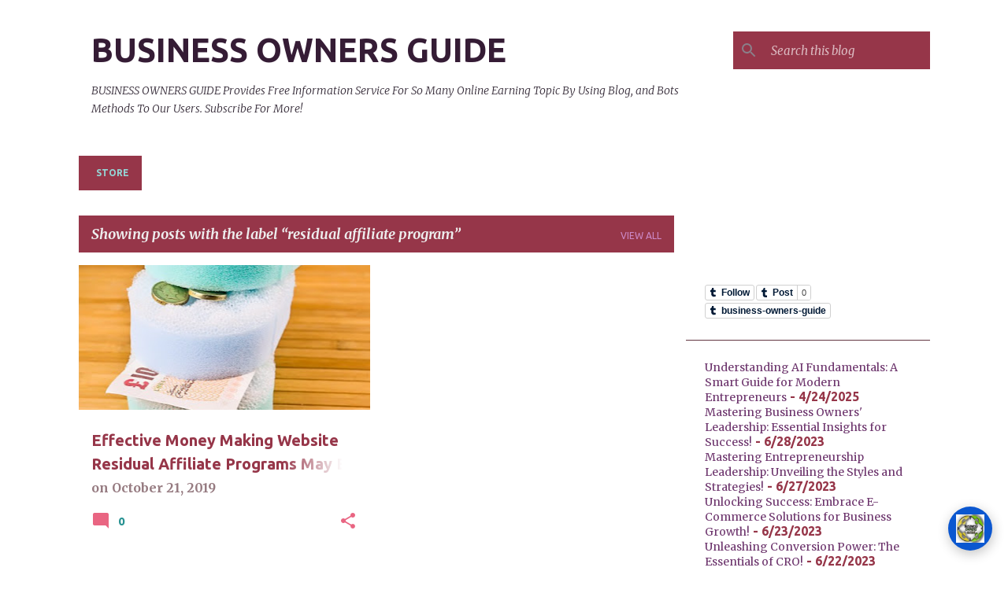

--- FILE ---
content_type: text/html; charset=UTF-8
request_url: https://www.businessownersguide.site/b/stats?style=BLACK_TRANSPARENT&timeRange=ALL_TIME&token=APq4FmD27k2_3YvJ9V21XUvYULIzM1jHzwomvIRPsun8Di2MYbwKv_8T3_NLKvc9Go2xMWwndVN7BHetlL7tv1mqiBkz_nCMdQ
body_size: 13
content:
{"total":539572,"sparklineOptions":{"backgroundColor":{"fillOpacity":0.1,"fill":"#000000"},"series":[{"areaOpacity":0.3,"color":"#202020"}]},"sparklineData":[[0,25],[1,18],[2,10],[3,18],[4,19],[5,6],[6,16],[7,14],[8,11],[9,13],[10,16],[11,18],[12,15],[13,18],[14,18],[15,19],[16,22],[17,23],[18,17],[19,15],[20,7],[21,12],[22,5],[23,7],[24,9],[25,7],[26,35],[27,7],[28,8],[29,99]],"nextTickMs":52941}

--- FILE ---
content_type: text/html; charset=utf-8
request_url: https://accounts.google.com/o/oauth2/postmessageRelay?parent=https%3A%2F%2Fwww.businessownersguide.site&jsh=m%3B%2F_%2Fscs%2Fabc-static%2F_%2Fjs%2Fk%3Dgapi.lb.en.2kN9-TZiXrM.O%2Fd%3D1%2Frs%3DAHpOoo_B4hu0FeWRuWHfxnZ3V0WubwN7Qw%2Fm%3D__features__
body_size: 161
content:
<!DOCTYPE html><html><head><title></title><meta http-equiv="content-type" content="text/html; charset=utf-8"><meta http-equiv="X-UA-Compatible" content="IE=edge"><meta name="viewport" content="width=device-width, initial-scale=1, minimum-scale=1, maximum-scale=1, user-scalable=0"><script src='https://ssl.gstatic.com/accounts/o/2580342461-postmessagerelay.js' nonce="PF9b6P0QWmb7OvdNSHkerg"></script></head><body><script type="text/javascript" src="https://apis.google.com/js/rpc:shindig_random.js?onload=init" nonce="PF9b6P0QWmb7OvdNSHkerg"></script></body></html>

--- FILE ---
content_type: text/html; charset=utf-8
request_url: https://www.google.com/recaptcha/api2/aframe
body_size: 267
content:
<!DOCTYPE HTML><html><head><meta http-equiv="content-type" content="text/html; charset=UTF-8"></head><body><script nonce="nT5rk7xHJSw_Q5OLvamAMg">/** Anti-fraud and anti-abuse applications only. See google.com/recaptcha */ try{var clients={'sodar':'https://pagead2.googlesyndication.com/pagead/sodar?'};window.addEventListener("message",function(a){try{if(a.source===window.parent){var b=JSON.parse(a.data);var c=clients[b['id']];if(c){var d=document.createElement('img');d.src=c+b['params']+'&rc='+(localStorage.getItem("rc::a")?sessionStorage.getItem("rc::b"):"");window.document.body.appendChild(d);sessionStorage.setItem("rc::e",parseInt(sessionStorage.getItem("rc::e")||0)+1);localStorage.setItem("rc::h",'1769021783874');}}}catch(b){}});window.parent.postMessage("_grecaptcha_ready", "*");}catch(b){}</script></body></html>

--- FILE ---
content_type: image/svg+xml
request_url: https://assets.tumblr.com/images/flat-t-button-blue.svg?v=1d934561401d9dbba7a4563c450da04e
body_size: 75
content:
<svg width="21" height="37" viewBox="0 0 21 37" xmlns="http://www.w3.org/2000/svg"><path d="M21 36.75h-6.2c-5.577 0-9.733-2.844-9.733-9.646V16.21H0v-5.9C5.576 8.876 7.909 4.12 8.177 0h5.79v9.354h6.757v6.856h-6.756v9.486c0 2.843 1.448 3.826 3.753 3.826h3.271L21 36.75z" fill="#001935" fill-rule="evenodd"/></svg>


--- FILE ---
content_type: text/javascript; charset=UTF-8
request_url: https://www.businessownersguide.site/search/label/residual%20affiliate%20program?action=getFeed&widgetId=Feed1&widgetType=Feed&responseType=js&xssi_token=AOuZoY7wflZHS1Lpzm4KSdveJwQXDCgDZA%3A1769021772305
body_size: 391
content:
try {
_WidgetManager._HandleControllerResult('Feed1', 'getFeed',{'status': 'ok', 'feed': {'entries': [{'title': 'Understanding AI Fundamentals: A Smart Guide for Modern Entrepreneurs', 'link': 'http://www.businessownersguide.site/2025/04/Understanding-AI-Fundamentals-A-Smart-Guide-for-Modern-Entrepreneurs.html', 'publishedDate': '2025-04-24T08:13:00.000-07:00', 'author': 'BUSINESS OWNERS GUIDE'}, {'title': 'Mastering Business Owners\x27 Leadership: Essential Insights for Success!', 'link': 'http://www.businessownersguide.site/2023/06/Mastering-Business-Owners-Leadership-Essential-Insights-for-Success.html', 'publishedDate': '2023-06-28T13:36:00.000-07:00', 'author': 'BUSINESS OWNERS GUIDE'}, {'title': 'Mastering Entrepreneurship Leadership: Unveiling the Styles and Strategies!', 'link': 'http://www.businessownersguide.site/2023/06/Mastering-Entrepreneurship-Leadership-Unveiling-the-Styles-and-Strategies.html', 'publishedDate': '2023-06-27T11:31:00.000-07:00', 'author': 'BUSINESS OWNERS GUIDE'}, {'title': 'Unlocking Success: Embrace E-Commerce Solutions for Business Growth!', 'link': 'http://www.businessownersguide.site/2023/06/Unlocking-Success-Embrace-E-Commerce-Solutions-for-Business-Growth.html', 'publishedDate': '2023-06-23T13:49:00.000-07:00', 'author': 'BUSINESS OWNERS GUIDE'}, {'title': 'Unleashing Conversion Power: The Essentials of CRO!', 'link': 'http://www.businessownersguide.site/2023/06/Unleashing-Conversion-Power-The-Essentials-of-CRO.html', 'publishedDate': '2023-06-22T12:49:00.000-07:00', 'author': 'BUSINESS OWNERS GUIDE'}], 'title': 'BUSINESS OWNERS GUIDE'}});
} catch (e) {
  if (typeof log != 'undefined') {
    log('HandleControllerResult failed: ' + e);
  }
}
